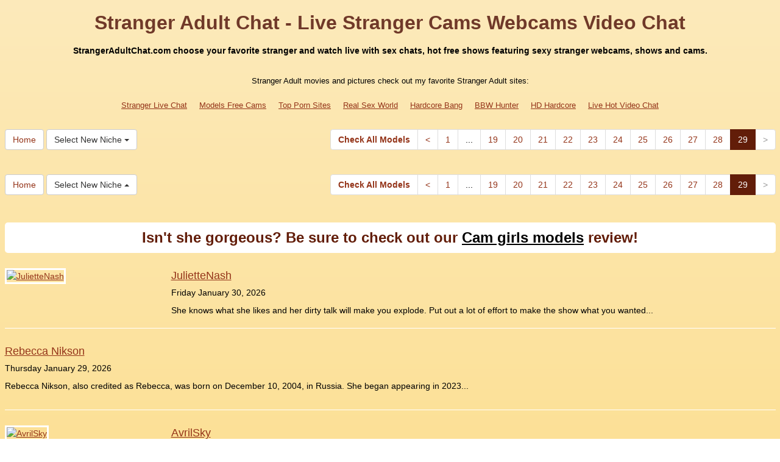

--- FILE ---
content_type: text/html; charset=UTF-8
request_url: http://www.strangeradultchat.com/?page=62
body_size: 4963
content:
<!DOCTYPE html>
<html lang="en">
<head>
<meta charset="utf-8">
<title>Stranger Adult Chat - Live Stranger Cams Webcams Video Chat (Page 62)</title>
<meta name="viewport" content="width=device-width, initial-scale=1.0">
<link href="css/bootstrap.min.css" rel="stylesheet">
<link href="style.php" rel="stylesheet">

<meta name="keywords" content="stranger adult chat, stranger cams, stranger live cams, stranger chat, stranger webcam, stranger free" />
<meta name="description" content="StrangerAdultChat.com choose your favorite stranger and watch live with sex chats, hot free shows featuring sexy stranger webcams, shows and cams." />
<meta property="og:title" content="Stranger Adult Chat - Live Stranger Cams Webcams Video Chat (Page 62)" />
<meta property="og:description" content="StrangerAdultChat.com choose your favorite stranger and watch live with sex chats, hot free shows featuring sexy stranger webcams, shows and cams."/>
<meta property="og:url" content="http://www.strangeradultchat.com/?page=62"/>
<meta property="og:site_name" content="StrangerAdultChat.com"/>

<script type="text/javascript">
  var _gaq = _gaq || [];
  _gaq.push(['_setAccount', 'UA-40146657-9']);
  _gaq.push(['_trackPageview']);

  (function() {
    var ga = document.createElement('script'); ga.type = 'text/javascript'; ga.async = true;
    ga.src = ('https:' == document.location.protocol ? 'https://ssl' : 'http://www') + '.google-analytics.com/ga.js';
    var s = document.getElementsByTagName('script')[0]; s.parentNode.insertBefore(ga, s);
  })();
</script>
</head>
<body>
<div class="wrap">
<div class="container">

<header>
<h1>Stranger Adult Chat - Live Stranger Cams Webcams Video Chat</h1>
<h2>StrangerAdultChat.com choose your favorite stranger and watch live with sex chats, hot free shows featuring sexy stranger webcams, shows and cams.</h2>
</header>

<div align="center">
	<table border="0" id="table2" cellpadding="10">
		<tr>
			<td align="center" colspan="8">
			<font size="2">Stranger Adult movies and pictures check out my favorite Stranger Adult sites:</font></td>
		</tr>
		<tr>
	   <td align="center" valign="middle"><font size="2"><a href="http://strangerlivechat.com" target="_blank">Stranger Live Chat</a></font></td>
		<td align="center" valign="middle"><font size="2"><a href="http://modelsfreecams.com" target="_blank">Models Free Cams</a></font></td>
		<td align="center" valign="middle"><font size="2"><a href="http://www.allpornsitespass.com" target="_blank">Top Porn Sites</a></font></td>
		<td align="center" valign="middle"><font size="2"><a href="http://www.realsexworld.com" target="_blank">Real Sex World</a></font></td>		
		<td align="center" valign="middle"><font size="2"><a href="http://hardcorebang.com" target="_blank">Hardcore Bang</a></font></td>
		<td align="center" valign="middle"><font size="2"><a href="http://www.bbwhunter.com/" target="_blank">BBW Hunter</a></font></td> 
		<td align="center" valign="middle"><font size="2"><a href="http://www.hdhardcore.com" target="_blank">HD Hardcore</a></font></td>
		<td align="center" valign="middle"><font size="2"><a href="http://livehotvideochat.com" target="_blank">Live Hot Video Chat</a></font></td>		
		</tr>
	</table>
</div>

<div class="maincontent">

<div class="toppg"><div class="row"><div class="col-lg-3 col-md-3 col-sm-3"><div class="nichboxl"><a href="/" class="btn btn-default" style="text-decoration:none">Home</a> <div class="btn-group"><button type="button" class="btn btn-default btn-cat dropdown-toggle" data-toggle="dropdown">Select New Niche <span class="caret"></span></button><ul class="dropdown-menu" role="menu"><li><a href="index.php?newniche=anal-sex&amp;page=1"> Ass Sex</a></li><li><a href="index.php?newniche=asian-girls&amp;page=1"> Hot Asian Girl</a></li><li><a href="index.php?newniche=babes&amp;page=1"> Hot Nude Babe</a></li><li><a href="index.php?newniche=bbw&amp;page=1"> Fat Pussies</a></li><li><a href="index.php?newniche=big-tits&amp;page=1"> Nasty Big Breasts</a></li><li><a href="index.php?newniche=blonde-girls&amp;page=1"> Blonde Girls</a></li><li><a href="index.php?newniche=fetish/bdsm&amp;page=1"> Sexy Bondage</a></li><li><a href="index.php?newniche=brunette-girls&amp;page=1"> Brunette Chicks</a></li><li><a href="index.php?newniche=college-girls&amp;page=1"> Beautiful College Girls</a></li><li><a href="index.php?newniche=straight-couples&amp;page=1"> Couples Porn</a></li><li><a href="index.php?newniche=curvy&amp;page=1"> Sexy Curvy Babes</a></li><li><a href="index.php?newniche=ebony-girls&amp;page=1"> Sexy Ebonys</a></li><li><a href="index.php?newniche=granny&amp;page=1"> Sexy Old Grannies</a></li><li><a href="index.php?newniche=group-sex&amp;page=1">Groupsex</a></li><li><a href="index.php?newniche=hairy-girls&amp;page=1"> Hairy Pussy Girl</a></li><li><a href="index.php?newniche=housewives&amp;page=1"> Horny House Wife</a></li><li><a href="index.php?newniche=huge-tits&amp;page=1"> Sexy Huge Tit Babes</a></li><li><a href="index.php?newniche=latin-girls&amp;page=1"> Latina Woman</a></li><li><a href="index.php?newniche=fetish/leather&amp;page=1"> Leather Babe</a></li><li><a href="index.php?newniche=lesbian-couples&amp;page=1"> Sexy Lesbian Woman</a></li><li><a href="index.php?newniche=mature-women&amp;page=1"> Hot Old Women</a></li><li><a href="index.php?newniche=medium-tits&amp;page=1"> Hot Medium Breast</a></li><li><a href="index.php?newniche=petite-girls&amp;page=1"> Petite Girl</a></li><li><a href="index.php?newniche=pornstars&amp;page=1"> Famous Pornstars</a></li><li><a href="index.php?newniche=redhead-girls&amp;page=1"> Hot Redhead Woman</a></li><li><a href="index.php?newniche=shaved&amp;page=1"> Shaved Pussy Babe</a></li><li><a href="index.php?newniche=small-tits&amp;page=1"> Sexy Small Boob Babes</a></li><li><a href="index.php?newniche=teen-girls&amp;page=1"> Gorgeous Teen</a></li><li><a href="index.php?newniche=girls-with-toys&amp;page=1"> Sex Toys Woman</a></li><li><a href="index.php?newniche=trimmed&amp;page=1"> Hot Trimmed Pussy</a></li><li><a href="index.php?newniche=white-girls&amp;page=1"> Sexy White Babes</a></li><li><a href="index.php?newniche=fetish/shemales&amp;page=1"> Hot Transsexual</a></li><li><a href="index.php?newniche=fetish/tranny&amp;page=1"> Transgenders</a></li><li><a href="index.php?newniche=pregnant-women&amp;page=1"> Naughty Pregnants</a></li><li><a href="index.php?newniche=smoking-cigars&amp;page=1"> Smoking Girl</a></li><li><a href="index.php?newniche=feet-fetish&amp;page=1"> Sexy Foot Fetish Women</a></li><li><a href="index.php?newniche=non-nude/girlfriends&amp;page=1"> Talk Girl Friends</a></li><li><a href="index.php?newniche=non-nude/guy-friends&amp;page=1"> Guy Mates</a></li></ul></div></div></div><div class="col-lg-9 col-md-9 col-sm-9"><div class="pull-right"><ul class="pagination pull-right"><li class="viewal"><a href="http://www.itslive.com/search.php?cat=0&DF=0&AFNO=PPS=illanpa" target="_blank">Check All Models</a></li><li class='frtyk'><a href='?page=28'>&lt;</a></li><li><a href='?page=1'>1</a></li><li class='pgdot'><span>...</span></li><li><a href='?page=19'>19</a></li><li><a href='?page=20'>20</a></li><li><a href='?page=21'>21</a></li><li><a href='?page=22'>22</a></li><li><a href='?page=23'>23</a></li><li><a href='?page=24'>24</a></li><li><a href='?page=25'>25</a></li><li><a href='?page=26'>26</a></li><li><a href='?page=27'>27</a></li><li><a href='?page=28'>28</a></li><li class='active'><span>29</span></li><li class='disabled'><span>&gt;</span></li></ul></div></div></div></div><div class="clearfix"></div>

<div class="clearfix"></div><div class="botpg"><div class="row"><div class="col-lg-3 col-md-3 col-sm-3"><div class="nichboxl"><a href="/" class="btn btn-default" style="text-decoration:none">Home</a> <div class="btn-group dropup"><button type="button" class="btn btn-default btn-cat dropdown-toggle" data-toggle="dropdown">Select New Niche <span class="caret"></span></button><ul class="dropdown-menu" role="menu"><li><a href="index.php?newniche=anal-sex&amp;page=1"> Ass Sex</a></li><li><a href="index.php?newniche=asian-girls&amp;page=1"> Hot Asian Girl</a></li><li><a href="index.php?newniche=babes&amp;page=1"> Hot Nude Babe</a></li><li><a href="index.php?newniche=bbw&amp;page=1"> Fat Pussies</a></li><li><a href="index.php?newniche=big-tits&amp;page=1"> Nasty Big Breasts</a></li><li><a href="index.php?newniche=blonde-girls&amp;page=1"> Blonde Girls</a></li><li><a href="index.php?newniche=fetish/bdsm&amp;page=1"> Sexy Bondage</a></li><li><a href="index.php?newniche=brunette-girls&amp;page=1"> Brunette Chicks</a></li><li><a href="index.php?newniche=college-girls&amp;page=1"> Beautiful College Girls</a></li><li><a href="index.php?newniche=straight-couples&amp;page=1"> Couples Porn</a></li><li><a href="index.php?newniche=curvy&amp;page=1"> Sexy Curvy Babes</a></li><li><a href="index.php?newniche=ebony-girls&amp;page=1"> Sexy Ebonys</a></li><li><a href="index.php?newniche=granny&amp;page=1"> Sexy Old Grannies</a></li><li><a href="index.php?newniche=group-sex&amp;page=1">Groupsex</a></li><li><a href="index.php?newniche=hairy-girls&amp;page=1"> Hairy Pussy Girl</a></li><li><a href="index.php?newniche=housewives&amp;page=1"> Horny House Wife</a></li><li><a href="index.php?newniche=huge-tits&amp;page=1"> Sexy Huge Tit Babes</a></li><li><a href="index.php?newniche=latin-girls&amp;page=1"> Latina Woman</a></li><li><a href="index.php?newniche=fetish/leather&amp;page=1"> Leather Babe</a></li><li><a href="index.php?newniche=lesbian-couples&amp;page=1"> Sexy Lesbian Woman</a></li><li><a href="index.php?newniche=mature-women&amp;page=1"> Hot Old Women</a></li><li><a href="index.php?newniche=medium-tits&amp;page=1"> Hot Medium Breast</a></li><li><a href="index.php?newniche=petite-girls&amp;page=1"> Petite Girl</a></li><li><a href="index.php?newniche=pornstars&amp;page=1"> Famous Pornstars</a></li><li><a href="index.php?newniche=redhead-girls&amp;page=1"> Hot Redhead Woman</a></li><li><a href="index.php?newniche=shaved&amp;page=1"> Shaved Pussy Babe</a></li><li><a href="index.php?newniche=small-tits&amp;page=1"> Sexy Small Boob Babes</a></li><li><a href="index.php?newniche=teen-girls&amp;page=1"> Gorgeous Teen</a></li><li><a href="index.php?newniche=girls-with-toys&amp;page=1"> Sex Toys Woman</a></li><li><a href="index.php?newniche=trimmed&amp;page=1"> Hot Trimmed Pussy</a></li><li><a href="index.php?newniche=white-girls&amp;page=1"> Sexy White Babes</a></li><li><a href="index.php?newniche=fetish/shemales&amp;page=1"> Hot Transsexual</a></li><li><a href="index.php?newniche=fetish/tranny&amp;page=1"> Transgenders</a></li><li><a href="index.php?newniche=pregnant-women&amp;page=1"> Naughty Pregnants</a></li><li><a href="index.php?newniche=smoking-cigars&amp;page=1"> Smoking Girl</a></li><li><a href="index.php?newniche=feet-fetish&amp;page=1"> Sexy Foot Fetish Women</a></li><li><a href="index.php?newniche=non-nude/girlfriends&amp;page=1"> Talk Girl Friends</a></li><li><a href="index.php?newniche=non-nude/guy-friends&amp;page=1"> Guy Mates</a></li></ul></div></div></div><div class="col-lg-9 col-md-9 col-sm-9"><div class="pull-right"><ul class="pagination"><li class="viewal"><a href="http://www.itslive.com/search.php?cat=0&DF=0&AFNO=PPS=illanpa" target="_blank">Check All Models</a></li><li class='frtyk'><a href='?page=28'>&lt;</a></li><li><a href='?page=1'>1</a></li><li class='pgdot'><span>...</span></li><li><a href='?page=19'>19</a></li><li><a href='?page=20'>20</a></li><li><a href='?page=21'>21</a></li><li><a href='?page=22'>22</a></li><li><a href='?page=23'>23</a></li><li><a href='?page=24'>24</a></li><li><a href='?page=25'>25</a></li><li><a href='?page=26'>26</a></li><li><a href='?page=27'>27</a></li><li><a href='?page=28'>28</a></li><li class='active'><span>29</span></li><li class='disabled'><span>&gt;</span></li></ul></div></div></div></div>




</div>


<style type="text/css" media="screen">
.rss-cont{margin: 20px 0;}
.rss-ttl{font-size: 24px;font-weight: 700;margin-bottom: 15px;background: #fff;padding: 8px 13px;border-radius: 5px;color: #621D09;text-align: center}
.rss-ttl a{color: #000}
.rss-cont ul{margin:0;padding: 0;list-style: none}
.rss-cont li{margin: 15px 0;padding: 10px 0;border-bottom: 1px solid #fff}	
.ttl{font-size: 18px;margin-bottom: 5px;}
.date{font-size: 14px;margin: 5px 0;}
.rss-cont li p{font-size: 14px;line-height: 18px;margin: 10px 0;}
.thumbC{display: inline-block;vertical-align: top;width: 20%;padding-bottom: 17px;}
.thumbC img{width: 100%;height: auto;border: 3px solid #fff;}
.ryt-dtls{display: inline-block;vertical-align: top;width: 79%;padding-left: 20px;}
.rss-cont li.no-image{padding: 10px 0 20px}
.rss-cont li.no-image .thumbC{display: none}
.rss-cont li.no-image .ryt-dtls{width: 100%;padding:0;}
.itlivecc a{color: #fff}
</style>




<div class="rss-cont"><div class="rss-ttl">Isn&#39;t she gorgeous? Be sure to check out our <a href="http://modelsfreecams.com/cam-girls-models-reviews/" target="_blank">Cam girls models</a> review!</div><ul><li><div class="thumbC"><a href="http://modelsfreecams.com/juliettenash/" title="JulietteNash" target="_blank"><img src="http://modelsfreecams.com/wp-content/uploads/2026/01/JulietteNash-1.jpg" alt="JulietteNash" /></a></div><div class="ryt-dtls"><div class="ttl"><a href="http://modelsfreecams.com/juliettenash/" title="JulietteNash" target="_blank">JulietteNash</a></div><div class="date">Friday January 30, 2026</div><p>She knows what she likes and her dirty talk will make you explode. Put out a lot of effort to make the show what you wanted...</p></div></li><li class="no-image"><div class="thumbC"><a href="http://modelsfreecams.com/rebecca-nikson/" title="Rebecca Nikson" target="_blank"><img src="" alt="Rebecca Nikson" /></a></div><div class="ryt-dtls"><div class="ttl"><a href="http://modelsfreecams.com/rebecca-nikson/" title="Rebecca Nikson" target="_blank">Rebecca Nikson</a></div><div class="date">Thursday January 29, 2026</div><p>Rebecca Nikson, also credited as Rebecca, was born on December 10, 2004, in Russia. She began appearing in 2023...</p></div></li><li><div class="thumbC"><a href="http://modelsfreecams.com/avrilsky/" title="AvrilSky" target="_blank"><img src="http://modelsfreecams.com/wp-content/uploads/2026/01/AvrilSky-1.jpg" alt="AvrilSky" /></a></div><div class="ryt-dtls"><div class="ttl"><a href="http://modelsfreecams.com/avrilsky/" title="AvrilSky" target="_blank">AvrilSky</a></div><div class="date">Thursday January 29, 2026</div><p>Sultry blue-eyed blonde with a taste for the wicked and wild...</p></div></li><li class="no-image"><div class="thumbC"><a href="http://modelsfreecams.com/payton-avery/" title="Payton Avery" target="_blank"><img src="" alt="Payton Avery" /></a></div><div class="ryt-dtls"><div class="ttl"><a href="http://modelsfreecams.com/payton-avery/" title="Payton Avery" target="_blank">Payton Avery</a></div><div class="date">Wednesday January 28, 2026</div><p>Payton Avery was born on May 22, 1996, in Alabama, USA. She began her career as an adult performer at the age of 24 and did her first scene in 2020...</p></div></li><li><div class="thumbC"><a href="http://modelsfreecams.com/amberibarra/" title="AmberIbarra" target="_blank"><img src="http://modelsfreecams.com/wp-content/uploads/2026/01/AmberIbarra-1.jpg" alt="AmberIbarra" /></a></div><div class="ryt-dtls"><div class="ttl"><a href="http://modelsfreecams.com/amberibarra/" title="AmberIbarra" target="_blank">AmberIbarra</a></div><div class="date">Wednesday January 28, 2026</div><p>Warning: men with penises should not look directly at Amber. Side effects may include an untamable desire to orgasm...</p></div></li><li class="no-image"><div class="thumbC"><a href="http://modelsfreecams.com/olga-cabaeva/" title="Olga Cabaeva" target="_blank"><img src="" alt="Olga Cabaeva" /></a></div><div class="ryt-dtls"><div class="ttl"><a href="http://modelsfreecams.com/olga-cabaeva/" title="Olga Cabaeva" target="_blank">Olga Cabaeva</a></div><div class="date">Tuesday January 27, 2026</div><p>Olga Cabaeva was born on October 11, 1980, in Rostov, Russia. She began her career as an adult performer at the age of 27 and did her first scene in 2007...</p></div></li></ul></div>


<div class="rss-cont"><ul><li><div class="thumbC"><a href="http://hotteenfreecam.com/sofiacipriani/" title="SofiaCipriani" target="_blank"><img src="http://hotteenfreecam.com/wp-content/uploads/2026/01/SofiaCipriani-1.jpg" alt="SofiaCipriani" /></a></div><div class="ryt-dtls"><div class="ttl"><a href="http://hotteenfreecam.com/sofiacipriani/" title="SofiaCipriani" target="_blank">SofiaCipriani</a></div><div class="date">Tuesday January 27, 2026</div><p>Very Beautiful and Willing Girl. Well worth the time. Great smile, body, everything...</p></div></li><li><div class="thumbC"><a href="http://hotteenfreecam.com/irinajoness/" title="IrinaJoness" target="_blank"><img src="http://hotteenfreecam.com/wp-content/uploads/2026/01/IrinaJoness-1.jpg" alt="IrinaJoness" /></a></div><div class="ryt-dtls"><div class="ttl"><a href="http://hotteenfreecam.com/irinajoness/" title="IrinaJoness" target="_blank">IrinaJoness</a></div><div class="date">Wednesday January 21, 2026</div><p>She is what dreams are made of. You will not ever want to miss this...</p></div></li><li><div class="thumbC"><a href="http://hotteenfreecam.com/aprilfiore/" title="AprilFiore" target="_blank"><img src="http://hotteenfreecam.com/wp-content/uploads/2026/01/AprilFiore-1.jpg" alt="AprilFiore" /></a></div><div class="ryt-dtls"><div class="ttl"><a href="http://hotteenfreecam.com/aprilfiore/" title="AprilFiore" target="_blank">AprilFiore</a></div><div class="date">Thursday January 15, 2026</div><p>A beauty with a super hot body! This young hottie has a great boobs and sweet ass...</p></div></li><li><div class="thumbC"><a href="http://hotteenfreecam.com/anitavega/" title="AnitaVega" target="_blank"><img src="http://hotteenfreecam.com/wp-content/uploads/2026/01/AnitaVega-1.jpg" alt="AnitaVega" /></a></div><div class="ryt-dtls"><div class="ttl"><a href="http://hotteenfreecam.com/anitavega/" title="AnitaVega" target="_blank">AnitaVega</a></div><div class="date">Friday January 09, 2026</div><p>Top notch performer. Beautiful and charismatic. She'll take good care of you...</p></div></li><li><div class="thumbC"><a href="http://hotteenfreecam.com/zoemurphy/" title="ZoeMurphy" target="_blank"><img src="http://hotteenfreecam.com/wp-content/uploads/2025/12/ZoeMurphy-1.jpg" alt="ZoeMurphy" /></a></div><div class="ryt-dtls"><div class="ttl"><a href="http://hotteenfreecam.com/zoemurphy/" title="ZoeMurphy" target="_blank">ZoeMurphy</a></div><div class="date">Sunday December 21, 2025</div><p>Incredible performance. Beautiful and naughty woman. Her dirty talk will make you explode...</p></div></li><li><div class="thumbC"><a href="http://hotteenfreecam.com/hellakuspokka/" title="HellaKuspokka" target="_blank"><img src="http://hotteenfreecam.com/wp-content/uploads/2025/12/HellaKuspokka-1.jpg" alt="HellaKuspokka" /></a></div><div class="ryt-dtls"><div class="ttl"><a href="http://hotteenfreecam.com/hellakuspokka/" title="HellaKuspokka" target="_blank">HellaKuspokka</a></div><div class="date">Monday December 15, 2025</div><p>She really is such a sensual person and gave me such a wonderful time filled with pleasure and kindness...</p></div></li><li><div class="thumbC"><a href="http://hotteenfreecam.com/leylabelle/" title="LeylaBelle" target="_blank"><img src="http://hotteenfreecam.com/wp-content/uploads/2025/11/LeylaBelle-1.jpg" alt="LeylaBelle" /></a></div><div class="ryt-dtls"><div class="ttl"><a href="http://hotteenfreecam.com/leylabelle/" title="LeylaBelle" target="_blank">LeylaBelle</a></div><div class="date">Monday December 08, 2025</div><p>A master role player! Sensual and adaptable! She's a charm of a person...</p></div></li><li><div class="thumbC"><a href="http://hotteenfreecam.com/haydenbaez/" title="HaydenBaez" target="_blank"><img src="http://hotteenfreecam.com/wp-content/uploads/2025/11/HaydenBaez-1.jpg" alt="HaydenBaez" /></a></div><div class="ryt-dtls"><div class="ttl"><a href="http://hotteenfreecam.com/haydenbaez/" title="HaydenBaez" target="_blank">HaydenBaez</a></div><div class="date">Tuesday December 02, 2025</div><p>One of the hottest dirty talkers on here. She’ll drain you empty...</p></div></li></ul></div>
<div class="rss-cont"><div class="rss-ttl">Can&#39;t get enough of camgirls? We have added this <a href="http://youassporn.com/anal-live-cams-review/" target="_blank">Anal Live Cam</a> just for you.</div><ul><li><div class="thumbC"><a href="http://youassporn.com/jessicadurso/" title="JessicaDurso" target="_blank"><img src="http://youassporn.com/wp-content/uploads/2026/01/JessicaDurso-1.jpg" alt="JessicaDurso" /></a></div><div class="ryt-dtls"><div class="ttl"><a href="http://youassporn.com/jessicadurso/" title="JessicaDurso" target="_blank">JessicaDurso</a></div><div class="date">Sunday January 25, 2026</div><p>Make her ass vibrate and she will squirt all over you! She loves to please...</p></div></li><li><div class="thumbC"><a href="http://youassporn.com/angieemorgan/" title="AngieeMorgan" target="_blank"><img src="http://youassporn.com/wp-content/uploads/2026/01/AngieeMorgan-1.jpg" alt="AngieeMorgan" /></a></div><div class="ryt-dtls"><div class="ttl"><a href="http://youassporn.com/angieemorgan/" title="AngieeMorgan" target="_blank">AngieeMorgan</a></div><div class="date">Monday January 19, 2026</div><p>Goddess knows how to treat her audience. Great cute booty woman, does what you want...</p></div></li><li><div class="thumbC"><a href="http://youassporn.com/torystclair/" title="ToryStClair" target="_blank"><img src="http://youassporn.com/wp-content/uploads/2026/01/ToryStClair-1.jpg" alt="ToryStClair" /></a></div><div class="ryt-dtls"><div class="ttl"><a href="http://youassporn.com/torystclair/" title="ToryStClair" target="_blank">ToryStClair</a></div><div class="date">Tuesday January 13, 2026</div><p>A true gem! Treat her right and she will make your worries melt away...</p></div></li><li><div class="thumbC"><a href="http://youassporn.com/annebelmontt/" title="AnneBelmontt" target="_blank"><img src="http://youassporn.com/wp-content/uploads/2025/12/AnneBelmontt-1.jpg" alt="AnneBelmontt" /></a></div><div class="ryt-dtls"><div class="ttl"><a href="http://youassporn.com/annebelmontt/" title="AnneBelmontt" target="_blank">AnneBelmontt</a></div><div class="date">Monday January 05, 2026</div><p>Extraordinary body. Super charming. Positive energy! Really impressive How she fucks her wet pussy...</p></div></li><li><div class="thumbC"><a href="http://youassporn.com/natibigas/" title="natibigas" target="_blank"><img src="http://youassporn.com/wp-content/uploads/2025/12/natibigas-1.jpg" alt="natibigas" /></a></div><div class="ryt-dtls"><div class="ttl"><a href="http://youassporn.com/natibigas/" title="natibigas" target="_blank">natibigas</a></div><div class="date">Tuesday December 30, 2025</div><p>She knows what she likes and her dirty talk will make you explode. Put out a lot of effort to make the show what you wanted...</p></div></li><li><div class="thumbC"><a href="http://youassporn.com/anavacciii/" title="AnaVacciii" target="_blank"><img src="http://youassporn.com/wp-content/uploads/2025/12/AnaVacciii-1.jpg" alt="AnaVacciii" /></a></div><div class="ryt-dtls"><div class="ttl"><a href="http://youassporn.com/anavacciii/" title="AnaVacciii" target="_blank">AnaVacciii</a></div><div class="date">Wednesday December 24, 2025</div><p>Beautiful and sexy. Very open and easy to talk to, and something you don't see much...</p></div></li><li><div class="thumbC"><a href="http://youassporn.com/crystaldavis/" title="CrystalDavis" target="_blank"><img src="http://youassporn.com/wp-content/uploads/2025/12/CrystalDavis-1.jpg" alt="CrystalDavis" /></a></div><div class="ryt-dtls"><div class="ttl"><a href="http://youassporn.com/crystaldavis/" title="CrystalDavis" target="_blank">CrystalDavis</a></div><div class="date">Thursday December 18, 2025</div><p>A master role player! Sensual and adaptable! She's a charm of a person...</p></div></li><li><div class="thumbC"><a href="http://youassporn.com/nikoljhones/" title="NikolJhones" target="_blank"><img src="http://youassporn.com/wp-content/uploads/2025/12/NikolJhones-1.jpg" alt="NikolJhones" /></a></div><div class="ryt-dtls"><div class="ttl"><a href="http://youassporn.com/nikoljhones/" title="NikolJhones" target="_blank">NikolJhones</a></div><div class="date">Friday December 12, 2025</div><p>One of the hottest dirty talkers on here. She’ll drain you empty...</p></div></li></ul></div>
<div class="itlivecc">In need of completely different niches? Just go to Itslive.com and pick precisely what <a href="http://www.itslive.com/" target="_blank" class="ftlnka" rel="nofollow">adult cams</a> niche you need!</div>

<div align="center">
	<table border="0" id="table2" cellpadding="10">
		<tr>
			<td align="center" colspan="8">
			<font size="2">Stranger Adult movies and pictures check out my favorite Stranger Adult sites:</font></td>
		</tr>
		<tr>
	   <td align="center" valign="middle"><font size="2"><a href="http://strangerlivechat.com" target="_blank">Stranger Live Chat</a></font></td>
		<td align="center" valign="middle"><font size="2"><a href="http://modelsfreecams.com" target="_blank">Models Free Cams</a></font></td>
		<td align="center" valign="middle"><font size="2"><a href="http://www.allpornsitespass.com" target="_blank">Top Porn Sites</a></font></td>
		<td align="center" valign="middle"><font size="2"><a href="http://www.realsexworld.com" target="_blank">Real Sex World</a></font></td>		
		<td align="center" valign="middle"><font size="2"><a href="http://hardcorebang.com" target="_blank">Hardcore Bang</a></font></td>
		<td align="center" valign="middle"><font size="2"><a href="http://www.bbwhunter.com/" target="_blank">BBW Hunter</a></font></td> 
		<td align="center" valign="middle"><font size="2"><a href="http://www.hdhardcore.com" target="_blank">HD Hardcore</a></font></td>
		<td align="center" valign="middle"><font size="2"><a href="http://livehotvideochat.com" target="_blank">Live Hot Video Chat</a></font></td>		
		</tr>
	</table>
</div>

<footer>
<div class="infooter">
Copyright &copy; StrangerAdultChat.com<br>Webmasters make money: <a href="http://www.fetishhits.com/" rel="nofollow" target="_blank">Fetish Hits</a></div>
</footer>

</div>
</div>

<script src="js/jquery.min.js"></script>
<script src="js/jtool.js"></script>
<script src="js/bootstrap.min.js"></script>
</body>
</html>